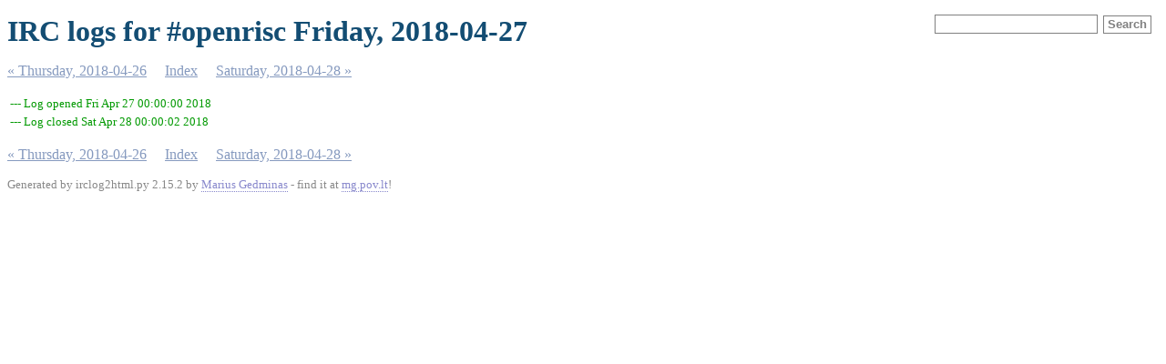

--- FILE ---
content_type: text/html
request_url: http://juliusbaxter.net/openrisc-irc/%23openrisc.2018-04-27.log.html
body_size: 667
content:
<!DOCTYPE html PUBLIC "-//W3C//DTD XHTML 1.0 Strict//EN"
          "http://www.w3.org/TR/xhtml1/DTD/xhtml1-strict.dtd">
<html>
<head>
  <meta http-equiv="Content-Type" content="text/html; charset=UTF-8" />
  <title>IRC logs for #openrisc Friday, 2018-04-27</title>
  <link rel="stylesheet" href="irclog.css" />
  <meta name="generator" content="irclog2html.py 2.15.2 by Marius Gedminas" />
  <meta name="version" content="2.15.2 - 2016-09-25" />
</head>
<body>
<h1>IRC logs for #openrisc Friday, 2018-04-27</h1>

<div class="searchbox">
<form action="search" method="get">
<input type="text" name="q" id="searchtext" />
<input type="submit" value="Search" id="searchbutton" />
</form>
</div>

<div class="navigation"> <a href="%23openrisc.2018-04-26.log.html">&#171; Thursday, 2018-04-26</a> <a href="index.html">Index</a> <a href="%23openrisc.2018-04-28.log.html">Saturday, 2018-04-28 &#187;</a> </div>
<table class="irclog">
<tr><td class="servermsg" colspan="3">--- Log opened Fri Apr 27 00:00:00 2018</td></tr>
<tr><td class="servermsg" colspan="3">--- Log closed Sat Apr 28 00:00:02 2018</td></tr>
</table>
<div class="navigation"> <a href="%23openrisc.2018-04-26.log.html">&#171; Thursday, 2018-04-26</a> <a href="index.html">Index</a> <a href="%23openrisc.2018-04-28.log.html">Saturday, 2018-04-28 &#187;</a> </div>

<div class="generatedby">
<p>Generated by irclog2html.py 2.15.2 by <a href="mailto:marius@pov.lt">Marius Gedminas</a>
 - find it at <a href="http://mg.pov.lt/irclog2html/">mg.pov.lt</a>!</p>
</div>
</body>
</html>
